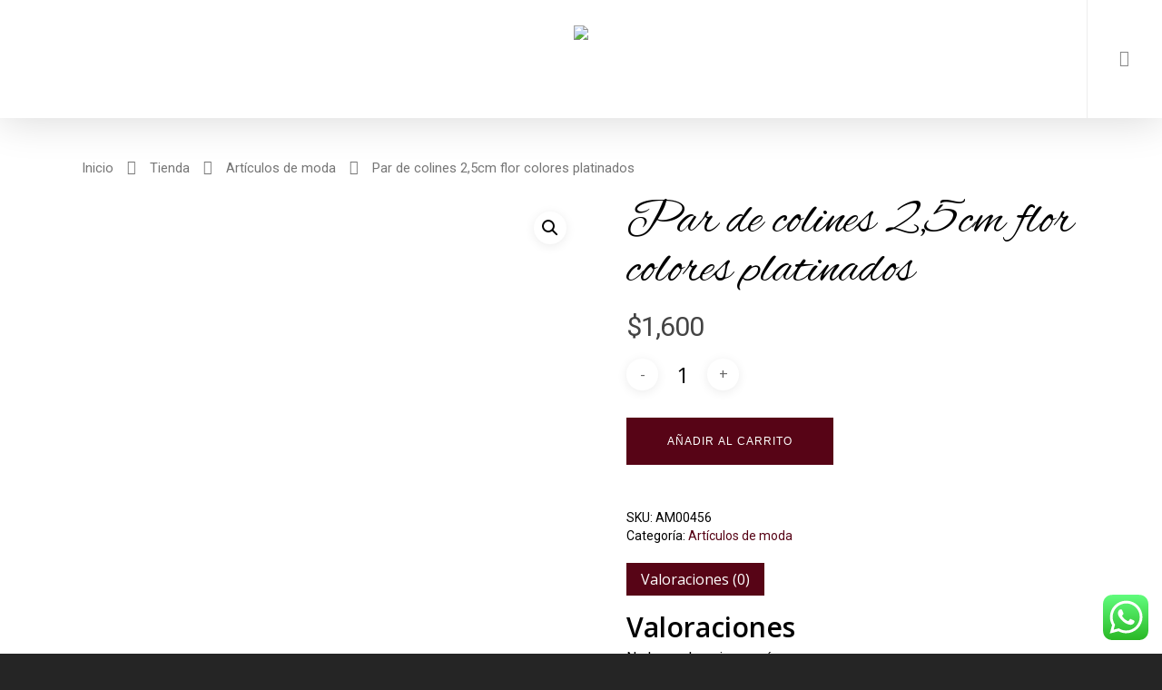

--- FILE ---
content_type: text/css
request_url: https://abacero.com.ar/wp-content/plugins/ebanx-local-payment-gateway-for-woocommerce/assets/css/my-account.css?ver=3.4.6
body_size: -163
content:
.ebanx-credit-card {
	display: block;
	margin-bottom: 25px;
	overflow: hidden;
}

.ebanx-credit-card:last-of-type {
	margin-bottom: 0;
}

.ebanx-credit-card-info,
.ebanx-credit-card-bin {
	margin: 0;
}

.ebanx-credit-card-info {
	float: left;
	margin-left: 10px;
}

.ebanx-credit-card-brand-name {
	font-size: 13px;
}

.ebanx-credit-card-bin {
	font-size: 13px;
	margin-top: 5px;
}

.ebanx-delete-input {
	display: inline-block;
	width: auto;
	height: auto;
	margin-right: .5em;
	float: left;
}

.ebanx-credit-cards {
	margin: 25px 0;
}

#ebanx_billing_foreign_document_field {
	display: none;
}
